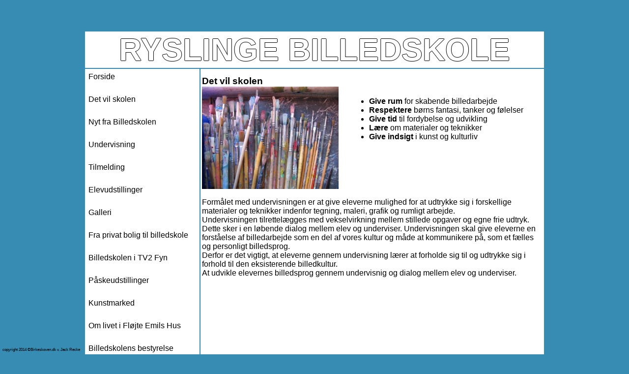

--- FILE ---
content_type: text/html; charset=UTF-8
request_url: https://www.ryslingebilledskole.dk/det-vil-skolen.php
body_size: 1532
content:
<!DOCTYPE html>
<html lang="da">
    <head>
        <title>Det vil skolen </title>
        <meta charset="utf-8" />
<meta name="author" content="Jack Recke" />
<meta name="description" content="Billedskolen har været i TV2 Fyn. Se udsendelsen På tomandshånd med Signe Ryge. 
      Klik ind på Billedskolens side og se mere." />
<meta name="keywords" content="Billedskolen i Ryslinge" />
<!--[if lt IE 9]><script src="http://html5shim.googlecode.com/svn/trunk/html5.js"></script><![endif]-->
<link rel="shortcut icon" href="favicon.ico" >


<link rel="stylesheet" href="css/style.css" />

    </head>
    <body>
        <div id="container">
            <header>
                <h1>Ryslinge Billedskole</h1>

            </header>            
            <aside>
                
    <ul>
        <li><a href="index.php">Forside</a></li>
        <li><a href="det-vil-skolen.php">Det vil skolen</a></li>
        <li><a href="nyt-fra-billedskolen.php">Nyt fra Billedskolen</a></li>
        <!--<li><a href="billedskolehold.php">Billedskolehold</a></li>-->
        <li><a href="undervisning.php">Undervisning</a></li>
        <li><a href="tilmelding.php">Tilmelding</a></li>
        <!--<li><a href="aktiviteter.php">Aktiviteter</a></li>-->
        <li><a href=udstillinger.php>Elevudstillinger</a></li>
        <li><a href="galleri.php">Galleri</a></a></li>
        <li><a href="fra-bolig-til-skole.php">Fra privat bolig til billedskole</a></li>
        <li><a href="billedskolen-i-tv2.php">Billedskolen i TV2 Fyn</a></li>
        <li><a href="paaskeudstillinger.php">Påskeudstillinger</a></li>
        <li><a href="kunstmarked.php">Kunstmarked</a></li>
        <li><a href="livet-i-huset.php">Om livet i Fløjte Emils Hus</a></li>
        <li><a href="billedskolens-bestyrelse.php">Billedskolens bestyrelse</a></li>
        
    </ul> 
   
    <p><strong>Mail:</strong> info@ryslingebilledskole.dk<br>   
    <strong>Formand:</strong> Tove Rasmussen, mobil 50735308<br>   
    <strong>Underviser:</strong> Annemette Alban, mobil 2086 8988<br>
    <strong>Facebook</strong><a href="https://www.facebook.com/Ryslinge-Billedskole-103322848085513/">link her</a><br>
    </p>


                
            </aside> 
            <article>  
                <section id="sideindhold">
                    <h1>det vil skolen </h1>
                <div id="img_page2"><img src="img/IMG_7551.jpg" /> </div> 
                <div>
                    <ul>
                        <li><span class="fed">Give rum </span>for skabende billedarbejde</li>
                        <li><span class="fed">Respektere </span>børns fantasi, tanker og følelser</li>
                        <li><span class="fed">Give tid </span>til fordybelse og udvikling</li>
                        <li><span class="fed">Lære </span>om materialer og teknikker</li>
                        <li><span class="fed">Give indsigt </span>i kunst og kulturliv</li>
                    </ul>
                </div>
                </section>
                <section id="tekster">
                    <p>Formålet med undervisningen er at give eleverne mulighed 
                       for at udtrykke sig i forskellige materialer og teknikker
                       indenfor tegning, maleri, grafik og rumligt arbejde.<br />
                       Undervisningen tilrettelægges med vekselvirkning mellem 
                       stillede opgaver og egne frie udtryk. Dette sker i en løbende 
                       dialog mellem elev og underviser. Undervisningen skal give 
                       eleverne en forståelse af billedarbejde som en del af vores 
                       kultur og måde at kommunikere på, som et fælles og personligt
                       billedsprog.<br />
                       Derfor er det vigtigt, at eleverne gennem undervisning lærer
                       at forholde sig til og udtrykke sig i forhold til den 
                       eksisterende billedkultur.</p>
                    <p>At udvikle elevernes billedsprog gennem undervisnig og dialog 
                        mellem elev og underviser.  </p>
                </section>
            </article>
        </div>
        <footer><a href="http://birkeskoven.dk" title="copyright 2014 &copy;Birkeskoven.dk v. Jack Recke" 
      alt="copyright 2014 &copy;Birkeskoven.dk v. Jack Recke">copyright 2014 &copy;Birkeskoven.dk v. Jack Recke</a>


</footer>
      </body> 
</html>


--- FILE ---
content_type: text/css
request_url: https://www.ryslingebilledskole.dk/css/style.css
body_size: 1071
content:
/* 
    Document   : style
    Created on : 26-07-2013, 12:34:58
    Author     : Jack Recke
    Description: Ryslinge Billedskole
*/
/* Reset ================================================== */

* { 
    margin: 0;
    padding: 0;
    border: 0;
}
li {
    width: 100%;    
}
a:link, a:visited, a:hover, a:active {
    display: block;
    text-decoration: none;
}

/*Main ==================================================== */
	
body {
    background: rgb(55,140,180);
    font-family: sans-serif;
    font-size: 100%;
}

/*Header ================================================= */

header {
    border-bottom: 2px solid rgb(55,140,180);
}
header h1 {    
    font-weight: 700;
    font-size: 400%;
    text-align: center;
    text-transform: uppercase;
    color: white;
    text-shadow: 1px 0 black, -1px 0 black, 0 1px black, 0 -1px black;
}

/*Container ============================================= */

#container {
    background: white;
    margin: 5% auto;
    width: 73%;
    min-height: 540px;
    overflow: hidden;
}
h1 first-letter {
    text-transform: uppercase;
}
h2 {
    font-size: 120%;   
}
article {    
    float: right;
    width: 74.5%;
    height: 100%;
}
section {
    padding: 2% 0.3% 0 0;
}
hr {
    border: 1px solid black;
}

/*Billeder ================================================*/

img {
/*    max-width: 100%;*/
    width: 100%;
  /* margin-bottom: 4px;*/
}
#img_page2 {
    float: left;
    width: 40%;   
    margin-right: 3%;
}

/*Sideindhold =========================================== */

div > ul {
    float: left;
    width: 50%;
    margin-left: 6%;
    padding: 3% 0;
}
.fed {
    font-weight: bold;
}
section:first-child:first-letter {
    text-transform: capitalize;
}

/*Tekster =============================================== */

#tekster {
   /*padding: 3% 0;*/
    clear: both;
}

/*Aside ================================================= */

#container > aside {  
    border-right: 2px solid rgb(55,140,180);
    float: left;
    width: 25%;    
}
aside > ul {
    list-style: none; 
}
aside a {
    height: 2em;
    padding: 3%;
}
a:link, a:visited {
    color: rgb(0,0,0);
}
a:hover, a:active {
    color: rgb(55,140,180);
    font-weight: bold;
}
aside p { 
   
    padding: 3%;
}
/*Footer =============================================== */

footer {
    clear: both;
    font-size: 0.5em;
    color: darkgray;
    position: fixed;
    bottom: 5px;
    left: 5px;;
}

h4 {
    color: rgb(250,250,250);
    text-align: center;
}
/*Undervisning undersider ============================== */

#tekster > ul {
        margin-left: 6%;
    padding: 3% 0;
}

/*Udstillinger undersider ============================== */

#galleri {
    width:98%;
    margin:1%
}
#galleri img {
    width:100%;
}
#galleri a:hover
 {
    font-weight:inherit;
}
#galleri div {
    width: 18%; 
    margin:1%;
    float: left;
}

/*Tilmelding =========================================== */

form, #tilmelding {
    background: rgb(55,140,180);
    margin: 5%;
    padding: 5% 35%;
    color: white;
}
#tilmelding {
    padding: 5%;
}
form h2 {
    text-transform: capitalize;
}
label {
    display: block;
    float: left;
    font-size: 120%;
    width: 130%;
}
input[type="submit"] {  
    font-size: 125%;
    font-weight: bolder;
    border: 0.2em solid white;
    border-radius: 0.3em;
    color: white;
    background-color: rgb(55,140,180);
    width: 150%;
    margin-top:8%;    
}
input[type=email]{
    width:150%;
}

/*TV2-video ==========================================*/

object, iframe {
    /*width:590px; height:332px;
    max-width:80%;
    width: 80%;*/
    /*max-height: 20em;
    height: 20em;*/
}




